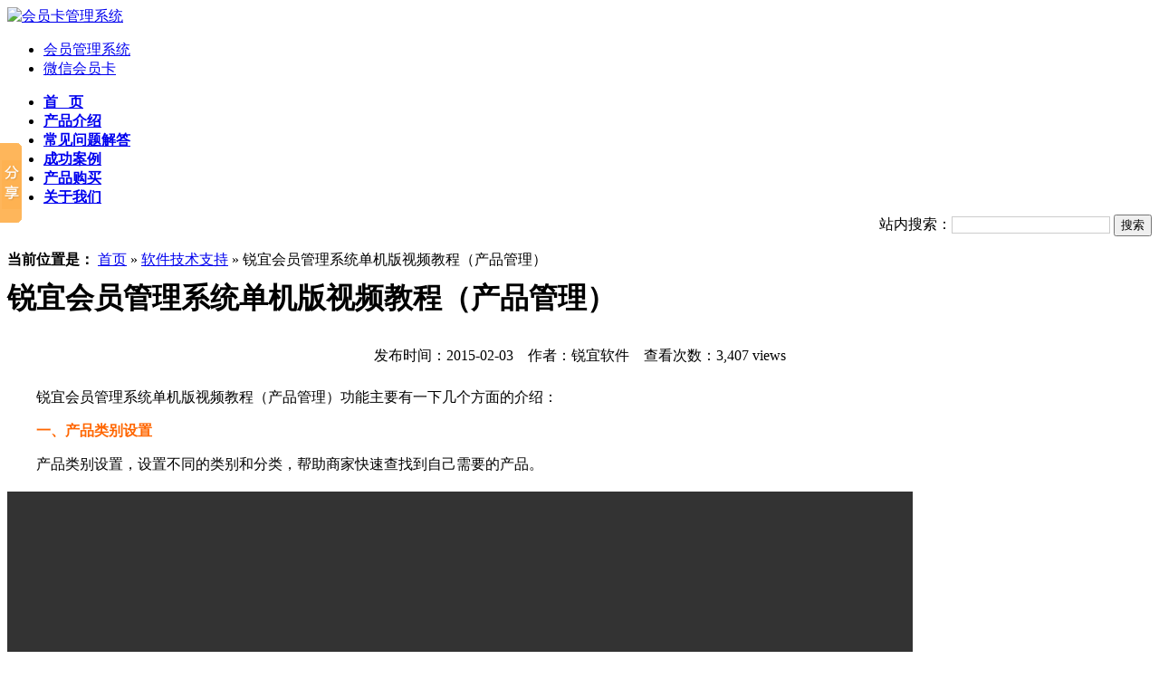

--- FILE ---
content_type: text/html; charset=UTF-8
request_url: http://www.zhongkavip.com/ruanjian/580.html
body_size: 11025
content:
<!DOCTYPE html PUBLIC "-//W3C//DTD XHTML 1.0 Transitional//EN" "http://www.w3.org/TR/xhtml1/DTD/xhtml1-transitional.dtd">
<html xmlns="http://www.w3.org/1999/xhtml"><head>
    <meta http-equiv="Content-Language" content="zh-cn">
<meta http-equiv="Content-Type" content="text/html; charset=UTF-8" />
<title>锐宜会员管理系统单机版视频教程（产品管理）</title>
<meta name="description" content="锐宜会员管理系统单机版视频教程（产品管理）功能主要有一下几个方面的介绍：
一、产品类别设置
产品类别设置，设置不同的类别和分类，帮助商家快速查找到自己需要的产品。
Your browser does not support the vide…" />
<meta name="keywords" content="" />    <script src="http://www.zhongkavip.com/wp-content/themes/2022/js/jquery-1.7.2.min.js" type=text/javascript></script>
<script src="http://www.zhongkavip.com/wp-content/themes/2022/js/zzsc.js" type=text/javascript></script>
<script type="text/javascript" src="http://www.zhongkavip.com/wp-content/themes/2022/js/jquery.hhService.js"></script>
<script type="text/javascript">$(function(){$("#hhService").fix({float:'right',minStatue:false,skin:'green',durationTime:1000})});</script>
<link href="http://www.zhongkavip.com/wp-content/themes/2022/files/hxx_base.css" type="text/css" rel="stylesheet">
<link href="http://www.zhongkavip.com/wp-content/themes/2022/files/public2.css" type="text/css" rel="stylesheet">
<link href="http://www.zhongkavip.com/wp-content/themes/2022/files/pageself.css" type="text/css" rel="stylesheet">
    <style>
        .try_out
        {
            display: none;
        }
    </style>
    <style type="text/css">
        /* 本例子css */
        .picMarquee-left
        {
            width: 750px;
            overflow: hidden;
            position: relative;
            border: 1px solid #ccc;
        }
        .picMarquee-left .hd
        {
            overflow: hidden;
            height: 20px;
            background: #fff;
            padding: 0 10px;
        }
        .picMarquee-left .hd .prev, .picMarquee-left .hd .next
        {
            display: block;
            width: 18px;
            height: 18px;
            float: right;
            margin-right: 5px;
            margin-top: 10px;
            overflow: hidden;
            cursor: pointer;
            background: url(../http://www.zhongkavip.com/wp-content/themes/2022/images/left.png) no-repeat 0 0;
        }
        .picMarquee-left .hd .next
        {
            background-position: 0 -50px;
        }
        .picMarquee-left .hd .prevStop
        {
            background-position: -60px 0;
        }
        .picMarquee-left .hd .nextStop
        {
            background-position: -60px -50px;
        }
        .picMarquee-left .bd
        {
            padding: 1px; overflow:hidden;
        }
        .picMarquee-left .bd ul
        {
            overflow: hidden;
            zoom: 1;
        }
        .picMarquee-left .bd ul li
        {
            margin: 0 1px;
            float: left;
            _display: inline;
            overflow: hidden;
            text-align: center;
        }
        .picMarquee-left .bd ul li .pic
        {
            text-align: center;
        }
        .picMarquee-left .bd ul li .pic img
        {
            width: 220px;
            height: 140px;
            display: block;
            padding: 2px;
            border: 1px solid #ccc;
        }
        .picMarquee-left .bd ul li .pic a:hover img
        {
            border-color: #999;
        }
        .picMarquee-left .bd ul li .titles
        {
            line-height: 24px;
            text-align: center;
            width: 240px;
            height: 40px;
            font-size: 14px;
        }
    </style>
    <script language="javascript" type="text/javascript">
        $(document).ready(function () {
            //$("#scrollable").Scroll({ line: 5, speed: 500, timer: 3000, left: ".prev", right: ".next" });       
        });
    </script>

	<link rel="stylesheet" type="text/css" href="http://www.zhongkavip.com/wp-content/themes/2022/style.css">
    <link rel="shortcut icon" href="http://www.zhongkavip.com/wp-content/themes/2022/images/logo.ico">

    <meta name='robots' content='max-image-preview:large' />
<link rel='dns-prefetch' href='//www.zhongkavip.com' />
<link rel="alternate" type="application/rss+xml" title="【锐宜会员管理系统】免费会员卡管理系统软件 &raquo; 锐宜会员管理系统单机版视频教程（产品管理） 评论 Feed" href="http://www.zhongkavip.com/ruanjian/580.html/feed" />
<link rel="alternate" title="oEmbed (JSON)" type="application/json+oembed" href="http://www.zhongkavip.com/wp-json/oembed/1.0/embed?url=http%3A%2F%2Fwww.zhongkavip.com%2Fruanjian%2F580.html" />
<link rel="alternate" title="oEmbed (XML)" type="text/xml+oembed" href="http://www.zhongkavip.com/wp-json/oembed/1.0/embed?url=http%3A%2F%2Fwww.zhongkavip.com%2Fruanjian%2F580.html&#038;format=xml" />
<style id='wp-img-auto-sizes-contain-inline-css' type='text/css'>
img:is([sizes=auto i],[sizes^="auto," i]){contain-intrinsic-size:3000px 1500px}
/*# sourceURL=wp-img-auto-sizes-contain-inline-css */
</style>
<style id='wp-emoji-styles-inline-css' type='text/css'>

	img.wp-smiley, img.emoji {
		display: inline !important;
		border: none !important;
		box-shadow: none !important;
		height: 1em !important;
		width: 1em !important;
		margin: 0 0.07em !important;
		vertical-align: -0.1em !important;
		background: none !important;
		padding: 0 !important;
	}
/*# sourceURL=wp-emoji-styles-inline-css */
</style>
<style id='wp-block-library-inline-css' type='text/css'>
:root{--wp-block-synced-color:#7a00df;--wp-block-synced-color--rgb:122,0,223;--wp-bound-block-color:var(--wp-block-synced-color);--wp-editor-canvas-background:#ddd;--wp-admin-theme-color:#007cba;--wp-admin-theme-color--rgb:0,124,186;--wp-admin-theme-color-darker-10:#006ba1;--wp-admin-theme-color-darker-10--rgb:0,107,160.5;--wp-admin-theme-color-darker-20:#005a87;--wp-admin-theme-color-darker-20--rgb:0,90,135;--wp-admin-border-width-focus:2px}@media (min-resolution:192dpi){:root{--wp-admin-border-width-focus:1.5px}}.wp-element-button{cursor:pointer}:root .has-very-light-gray-background-color{background-color:#eee}:root .has-very-dark-gray-background-color{background-color:#313131}:root .has-very-light-gray-color{color:#eee}:root .has-very-dark-gray-color{color:#313131}:root .has-vivid-green-cyan-to-vivid-cyan-blue-gradient-background{background:linear-gradient(135deg,#00d084,#0693e3)}:root .has-purple-crush-gradient-background{background:linear-gradient(135deg,#34e2e4,#4721fb 50%,#ab1dfe)}:root .has-hazy-dawn-gradient-background{background:linear-gradient(135deg,#faaca8,#dad0ec)}:root .has-subdued-olive-gradient-background{background:linear-gradient(135deg,#fafae1,#67a671)}:root .has-atomic-cream-gradient-background{background:linear-gradient(135deg,#fdd79a,#004a59)}:root .has-nightshade-gradient-background{background:linear-gradient(135deg,#330968,#31cdcf)}:root .has-midnight-gradient-background{background:linear-gradient(135deg,#020381,#2874fc)}:root{--wp--preset--font-size--normal:16px;--wp--preset--font-size--huge:42px}.has-regular-font-size{font-size:1em}.has-larger-font-size{font-size:2.625em}.has-normal-font-size{font-size:var(--wp--preset--font-size--normal)}.has-huge-font-size{font-size:var(--wp--preset--font-size--huge)}.has-text-align-center{text-align:center}.has-text-align-left{text-align:left}.has-text-align-right{text-align:right}.has-fit-text{white-space:nowrap!important}#end-resizable-editor-section{display:none}.aligncenter{clear:both}.items-justified-left{justify-content:flex-start}.items-justified-center{justify-content:center}.items-justified-right{justify-content:flex-end}.items-justified-space-between{justify-content:space-between}.screen-reader-text{border:0;clip-path:inset(50%);height:1px;margin:-1px;overflow:hidden;padding:0;position:absolute;width:1px;word-wrap:normal!important}.screen-reader-text:focus{background-color:#ddd;clip-path:none;color:#444;display:block;font-size:1em;height:auto;left:5px;line-height:normal;padding:15px 23px 14px;text-decoration:none;top:5px;width:auto;z-index:100000}html :where(.has-border-color){border-style:solid}html :where([style*=border-top-color]){border-top-style:solid}html :where([style*=border-right-color]){border-right-style:solid}html :where([style*=border-bottom-color]){border-bottom-style:solid}html :where([style*=border-left-color]){border-left-style:solid}html :where([style*=border-width]){border-style:solid}html :where([style*=border-top-width]){border-top-style:solid}html :where([style*=border-right-width]){border-right-style:solid}html :where([style*=border-bottom-width]){border-bottom-style:solid}html :where([style*=border-left-width]){border-left-style:solid}html :where(img[class*=wp-image-]){height:auto;max-width:100%}:where(figure){margin:0 0 1em}html :where(.is-position-sticky){--wp-admin--admin-bar--position-offset:var(--wp-admin--admin-bar--height,0px)}@media screen and (max-width:600px){html :where(.is-position-sticky){--wp-admin--admin-bar--position-offset:0px}}

/*# sourceURL=wp-block-library-inline-css */
</style><style id='global-styles-inline-css' type='text/css'>
:root{--wp--preset--aspect-ratio--square: 1;--wp--preset--aspect-ratio--4-3: 4/3;--wp--preset--aspect-ratio--3-4: 3/4;--wp--preset--aspect-ratio--3-2: 3/2;--wp--preset--aspect-ratio--2-3: 2/3;--wp--preset--aspect-ratio--16-9: 16/9;--wp--preset--aspect-ratio--9-16: 9/16;--wp--preset--color--black: #000000;--wp--preset--color--cyan-bluish-gray: #abb8c3;--wp--preset--color--white: #ffffff;--wp--preset--color--pale-pink: #f78da7;--wp--preset--color--vivid-red: #cf2e2e;--wp--preset--color--luminous-vivid-orange: #ff6900;--wp--preset--color--luminous-vivid-amber: #fcb900;--wp--preset--color--light-green-cyan: #7bdcb5;--wp--preset--color--vivid-green-cyan: #00d084;--wp--preset--color--pale-cyan-blue: #8ed1fc;--wp--preset--color--vivid-cyan-blue: #0693e3;--wp--preset--color--vivid-purple: #9b51e0;--wp--preset--gradient--vivid-cyan-blue-to-vivid-purple: linear-gradient(135deg,rgb(6,147,227) 0%,rgb(155,81,224) 100%);--wp--preset--gradient--light-green-cyan-to-vivid-green-cyan: linear-gradient(135deg,rgb(122,220,180) 0%,rgb(0,208,130) 100%);--wp--preset--gradient--luminous-vivid-amber-to-luminous-vivid-orange: linear-gradient(135deg,rgb(252,185,0) 0%,rgb(255,105,0) 100%);--wp--preset--gradient--luminous-vivid-orange-to-vivid-red: linear-gradient(135deg,rgb(255,105,0) 0%,rgb(207,46,46) 100%);--wp--preset--gradient--very-light-gray-to-cyan-bluish-gray: linear-gradient(135deg,rgb(238,238,238) 0%,rgb(169,184,195) 100%);--wp--preset--gradient--cool-to-warm-spectrum: linear-gradient(135deg,rgb(74,234,220) 0%,rgb(151,120,209) 20%,rgb(207,42,186) 40%,rgb(238,44,130) 60%,rgb(251,105,98) 80%,rgb(254,248,76) 100%);--wp--preset--gradient--blush-light-purple: linear-gradient(135deg,rgb(255,206,236) 0%,rgb(152,150,240) 100%);--wp--preset--gradient--blush-bordeaux: linear-gradient(135deg,rgb(254,205,165) 0%,rgb(254,45,45) 50%,rgb(107,0,62) 100%);--wp--preset--gradient--luminous-dusk: linear-gradient(135deg,rgb(255,203,112) 0%,rgb(199,81,192) 50%,rgb(65,88,208) 100%);--wp--preset--gradient--pale-ocean: linear-gradient(135deg,rgb(255,245,203) 0%,rgb(182,227,212) 50%,rgb(51,167,181) 100%);--wp--preset--gradient--electric-grass: linear-gradient(135deg,rgb(202,248,128) 0%,rgb(113,206,126) 100%);--wp--preset--gradient--midnight: linear-gradient(135deg,rgb(2,3,129) 0%,rgb(40,116,252) 100%);--wp--preset--font-size--small: 13px;--wp--preset--font-size--medium: 20px;--wp--preset--font-size--large: 36px;--wp--preset--font-size--x-large: 42px;--wp--preset--spacing--20: 0.44rem;--wp--preset--spacing--30: 0.67rem;--wp--preset--spacing--40: 1rem;--wp--preset--spacing--50: 1.5rem;--wp--preset--spacing--60: 2.25rem;--wp--preset--spacing--70: 3.38rem;--wp--preset--spacing--80: 5.06rem;--wp--preset--shadow--natural: 6px 6px 9px rgba(0, 0, 0, 0.2);--wp--preset--shadow--deep: 12px 12px 50px rgba(0, 0, 0, 0.4);--wp--preset--shadow--sharp: 6px 6px 0px rgba(0, 0, 0, 0.2);--wp--preset--shadow--outlined: 6px 6px 0px -3px rgb(255, 255, 255), 6px 6px rgb(0, 0, 0);--wp--preset--shadow--crisp: 6px 6px 0px rgb(0, 0, 0);}:where(.is-layout-flex){gap: 0.5em;}:where(.is-layout-grid){gap: 0.5em;}body .is-layout-flex{display: flex;}.is-layout-flex{flex-wrap: wrap;align-items: center;}.is-layout-flex > :is(*, div){margin: 0;}body .is-layout-grid{display: grid;}.is-layout-grid > :is(*, div){margin: 0;}:where(.wp-block-columns.is-layout-flex){gap: 2em;}:where(.wp-block-columns.is-layout-grid){gap: 2em;}:where(.wp-block-post-template.is-layout-flex){gap: 1.25em;}:where(.wp-block-post-template.is-layout-grid){gap: 1.25em;}.has-black-color{color: var(--wp--preset--color--black) !important;}.has-cyan-bluish-gray-color{color: var(--wp--preset--color--cyan-bluish-gray) !important;}.has-white-color{color: var(--wp--preset--color--white) !important;}.has-pale-pink-color{color: var(--wp--preset--color--pale-pink) !important;}.has-vivid-red-color{color: var(--wp--preset--color--vivid-red) !important;}.has-luminous-vivid-orange-color{color: var(--wp--preset--color--luminous-vivid-orange) !important;}.has-luminous-vivid-amber-color{color: var(--wp--preset--color--luminous-vivid-amber) !important;}.has-light-green-cyan-color{color: var(--wp--preset--color--light-green-cyan) !important;}.has-vivid-green-cyan-color{color: var(--wp--preset--color--vivid-green-cyan) !important;}.has-pale-cyan-blue-color{color: var(--wp--preset--color--pale-cyan-blue) !important;}.has-vivid-cyan-blue-color{color: var(--wp--preset--color--vivid-cyan-blue) !important;}.has-vivid-purple-color{color: var(--wp--preset--color--vivid-purple) !important;}.has-black-background-color{background-color: var(--wp--preset--color--black) !important;}.has-cyan-bluish-gray-background-color{background-color: var(--wp--preset--color--cyan-bluish-gray) !important;}.has-white-background-color{background-color: var(--wp--preset--color--white) !important;}.has-pale-pink-background-color{background-color: var(--wp--preset--color--pale-pink) !important;}.has-vivid-red-background-color{background-color: var(--wp--preset--color--vivid-red) !important;}.has-luminous-vivid-orange-background-color{background-color: var(--wp--preset--color--luminous-vivid-orange) !important;}.has-luminous-vivid-amber-background-color{background-color: var(--wp--preset--color--luminous-vivid-amber) !important;}.has-light-green-cyan-background-color{background-color: var(--wp--preset--color--light-green-cyan) !important;}.has-vivid-green-cyan-background-color{background-color: var(--wp--preset--color--vivid-green-cyan) !important;}.has-pale-cyan-blue-background-color{background-color: var(--wp--preset--color--pale-cyan-blue) !important;}.has-vivid-cyan-blue-background-color{background-color: var(--wp--preset--color--vivid-cyan-blue) !important;}.has-vivid-purple-background-color{background-color: var(--wp--preset--color--vivid-purple) !important;}.has-black-border-color{border-color: var(--wp--preset--color--black) !important;}.has-cyan-bluish-gray-border-color{border-color: var(--wp--preset--color--cyan-bluish-gray) !important;}.has-white-border-color{border-color: var(--wp--preset--color--white) !important;}.has-pale-pink-border-color{border-color: var(--wp--preset--color--pale-pink) !important;}.has-vivid-red-border-color{border-color: var(--wp--preset--color--vivid-red) !important;}.has-luminous-vivid-orange-border-color{border-color: var(--wp--preset--color--luminous-vivid-orange) !important;}.has-luminous-vivid-amber-border-color{border-color: var(--wp--preset--color--luminous-vivid-amber) !important;}.has-light-green-cyan-border-color{border-color: var(--wp--preset--color--light-green-cyan) !important;}.has-vivid-green-cyan-border-color{border-color: var(--wp--preset--color--vivid-green-cyan) !important;}.has-pale-cyan-blue-border-color{border-color: var(--wp--preset--color--pale-cyan-blue) !important;}.has-vivid-cyan-blue-border-color{border-color: var(--wp--preset--color--vivid-cyan-blue) !important;}.has-vivid-purple-border-color{border-color: var(--wp--preset--color--vivid-purple) !important;}.has-vivid-cyan-blue-to-vivid-purple-gradient-background{background: var(--wp--preset--gradient--vivid-cyan-blue-to-vivid-purple) !important;}.has-light-green-cyan-to-vivid-green-cyan-gradient-background{background: var(--wp--preset--gradient--light-green-cyan-to-vivid-green-cyan) !important;}.has-luminous-vivid-amber-to-luminous-vivid-orange-gradient-background{background: var(--wp--preset--gradient--luminous-vivid-amber-to-luminous-vivid-orange) !important;}.has-luminous-vivid-orange-to-vivid-red-gradient-background{background: var(--wp--preset--gradient--luminous-vivid-orange-to-vivid-red) !important;}.has-very-light-gray-to-cyan-bluish-gray-gradient-background{background: var(--wp--preset--gradient--very-light-gray-to-cyan-bluish-gray) !important;}.has-cool-to-warm-spectrum-gradient-background{background: var(--wp--preset--gradient--cool-to-warm-spectrum) !important;}.has-blush-light-purple-gradient-background{background: var(--wp--preset--gradient--blush-light-purple) !important;}.has-blush-bordeaux-gradient-background{background: var(--wp--preset--gradient--blush-bordeaux) !important;}.has-luminous-dusk-gradient-background{background: var(--wp--preset--gradient--luminous-dusk) !important;}.has-pale-ocean-gradient-background{background: var(--wp--preset--gradient--pale-ocean) !important;}.has-electric-grass-gradient-background{background: var(--wp--preset--gradient--electric-grass) !important;}.has-midnight-gradient-background{background: var(--wp--preset--gradient--midnight) !important;}.has-small-font-size{font-size: var(--wp--preset--font-size--small) !important;}.has-medium-font-size{font-size: var(--wp--preset--font-size--medium) !important;}.has-large-font-size{font-size: var(--wp--preset--font-size--large) !important;}.has-x-large-font-size{font-size: var(--wp--preset--font-size--x-large) !important;}
/*# sourceURL=global-styles-inline-css */
</style>

<style id='classic-theme-styles-inline-css' type='text/css'>
/*! This file is auto-generated */
.wp-block-button__link{color:#fff;background-color:#32373c;border-radius:9999px;box-shadow:none;text-decoration:none;padding:calc(.667em + 2px) calc(1.333em + 2px);font-size:1.125em}.wp-block-file__button{background:#32373c;color:#fff;text-decoration:none}
/*# sourceURL=/wp-includes/css/classic-themes.min.css */
</style>
<link rel='stylesheet' id='wp-pagenavi-css' href='http://www.zhongkavip.com/wp-content/plugins/wp-pagenavi/pagenavi-css.css?ver=2.70' type='text/css' media='all' />
<link rel="https://api.w.org/" href="http://www.zhongkavip.com/wp-json/" /><link rel="alternate" title="JSON" type="application/json" href="http://www.zhongkavip.com/wp-json/wp/v2/posts/580" /><link rel="EditURI" type="application/rsd+xml" title="RSD" href="http://www.zhongkavip.com/xmlrpc.php?rsd" />

<link rel="canonical" href="http://www.zhongkavip.com/ruanjian/580.html" />
<link rel='shortlink' href='http://www.zhongkavip.com/?p=580' />
</head>
<body><iframe style="display: none;" frameborder="0"></iframe><iframe style="display: none;"></iframe>
<!-- 头部 -->
<div id="header">																																						
	<div class="header_content">
		<div id="logo">
			<a href="http://www.zhongkavip.com">
				<img src="http://www.zhongkavip.com/wp-content/themes/2022/images/logo.png" alt="会员卡管理系统" width="310" height="60" title="会员管理系统">
			</a>
</div>
		<div class="top_conten">
			<ul class="collect">
				<li><a href="http://www.weixincd.cn/" target="_blank" title="会员卡管理系统">会员管理系统</a></li>
				<li><a href="http://www.weixincd.com/" target="_blank" title="微信电子会员卡">微信会员卡</a></li>
			</ul>
			<div class="phone"><!--联系电话--></div>
		</div>
	</div>
	<!-- 导航栏 -->
	<ul id="navi">
		<div class="db_content">
            <li><a href="http://www.zhongkavip.com"><b>首&nbsp;&nbsp;&nbsp;页</b></a></li>
            <li><a href="http://www.zhongkavip.com/chanpin"><b>产品介绍</b></a></li>
            <li><a href="http://www.zhongkavip.com/jieda"><b>常见问题解答</b></a></li>
            <li><a href="http://www.zhongkavip.com/kehu"><b>成功案例</b></a></li>
            <li><a rel="nofollow" href="http://www.zhongkavip.com/goumai"><b>产品购买</b></a></li>
            <li><a rel="nofollow" href="http://www.zhongkavip.com/gongsi"><b>关于我们</b></a></li>
            <div align="right">
<form action="http://www.zhongkavip.com/" method="GET">
站内搜索：<input name="s" size="20" style="border: 1px solid rgb(204, 204, 204); margin-top: 10px; color: rgb(102, 102, 102);" value="" onClick="this.value=''" type="text" > 
<input type="submit" id="searchsubmit" value="搜索" />
</form>

</div>
		</div>
	</ul>
</div>

   <div id="box">   	<!-- 正文内容 -->
	<div class="content">
<div class="location"><strong>当前位置是：</strong>
<a href="http://www.zhongkavip.com">首页</a> &raquo;
<a href="http://www.zhongkavip.com/ruanjian/580.html">
<a href="http://www.zhongkavip.com/./ruanjian">软件技术支持</a> &raquo; 锐宜会员管理系统单机版视频教程（产品管理）</a>
</div>
		<div class="content_left">
		<!-- 新闻内容 -->
        
        
			<div class="news_content">
			<h1 style=" margin-top:10px;">  锐宜会员管理系统单机版视频教程（产品管理）</h1>
			<div style=" text-align:center; line-height:40px;">发布时间：2015-02-03&nbsp;&nbsp;&nbsp;&nbsp;作者：锐宜软件&nbsp;&nbsp;&nbsp;&nbsp;查看次数：<span id="SpanHits">3,407 views</span></div>
                <p>
<p style="text-indent:2em;">锐宜会员管理系统单机版视频教程（产品管理）功能主要有一下几个方面的介绍：</p>
<p style="text-indent:2em;"><span style="color: #ff6600;"><strong>一、产品类别设置</strong></span></p>
<p style="text-indent:2em;">产品类别设置，设置不同的类别和分类，帮助商家快速查找到自己需要的产品。</p>
<h3><video style="max-width: 1000px;" controls="controls" width="100%" height="auto"><source src="http://cloud.video.taobao.com/play/u/1065894197/p/1/e/6/t/1/23896924.mp4" type="video/mp4" />Your browser does not support the video tag.</video></h3>
<p style="text-indent:2em;"><span style="color: #ff6600;"><strong>二、添加新产品</strong></span></p>
<p style="text-indent:2em;">锐宜会员管理系统添加新产品，可以添加普通商品、服务类产品（计次产品），计时产品，产品编号可以自动创建编号，也可以手动输入商品编号。</p>
<h3><video style="max-width: 1000px;" controls="controls" width="100%" height="auto"><source src="http://cloud.video.taobao.com/play/u/1065894197/p/1/e/6/t/1/23896869.mp4" type="video/mp4" />Your browser does not support the video tag.</video></h3>
<p style="text-indent:2em;"><span style="color: #ff6600;"><strong>三、添加计次产品</strong></span></p>
<p style="text-indent:2em;">添加计次产品，会员充次后，消费时候可以扣次/计次消费。</p>
<h3><video style="max-width: 1000px;" controls="controls" width="100%" height="auto"><source src="http://cloud.video.taobao.com/play/u/1065894197/p/1/e/6/t/1/23896901.mp4" type="video/mp4" />Your browser does not support the video tag.</video></h3>
<p style="text-indent:2em;"><span style="color: #ff6600;"><strong>四、添加计时产品</strong></span></p>
<p style="text-indent:2em;">计时产品是锐宜会员管理系统独有的功能，添加计时产品，会员可以安装时间来收费。</p>
<h3><video style="max-width: 1000px;" controls="controls" width="100%" height="auto"><source src="http://cloud.video.taobao.com/play/u/1065894197/p/1/e/6/t/1/23897008.mp4" type="video/mp4" />Your browser does not support the video tag.</video></h3>
<p style="text-indent:2em;"><span style="color: #ff6600;"><strong>五、自定义字段</strong></span></p>
<p style="text-indent:2em;">自定义字段，可以设置适合商家自己的产品属性，打造自己产品风格</p>
<h3><video style="max-width: 1000px;" controls="controls" width="100%" height="auto"><source src="http://cloud.video.taobao.com/play/u/1065894197/p/1/e/6/t/1/23896879.mp4" type="video/mp4" />Your browser does not support the video tag.</video></h3>
<p style="text-indent:2em;">&nbsp;</p>
<p style="text-indent:2em;"><span style="color: #ff0000;"><strong>你还可以查看单机版其他相关视频：</strong></span></p>
<p style="text-indent:2em;"><a href="http://www.zhongkavip.com/ruanjian/572.html">锐宜会员管理系统单机版视频教程（会员管理一）</a></p>
<p style="text-indent:2em;"><a href="http://www.zhongkavip.com/ruanjian/578.html"> 锐宜会员管理系统单机版视频教程（会员管理二）</a></p>
<p style="text-indent:2em;"><a href="http://www.zhongkavip.com/ruanjian/583.html">锐宜会员管理系统单机版视频教程（消费积分）</a></p>
<p style="text-indent:2em;"><a href="http://www.zhongkavip.com/ruanjian/588.html">锐宜会员管理系统单机版视频教程（系统设置）</a></p>
</p>
			</div>
            
 

			<!-- pgup -->
			<div class="act_other"><br>
			上一篇： <a href="http://www.zhongkavip.com/ruanjian/578.html" rel="prev">锐宜会员管理系统单机版视频教程（会员管理二）</a><br>
            下一篇： <a href="http://www.zhongkavip.com/ruanjian/583.html" rel="next">锐宜会员管理系统单机版视频教程（消费积分）</a>			</div>

            <!--百度推荐-->
<h3>观看本文的人，还查看了以下文章：</h3>
<ul class="related_img">
	<li class="related_box"  >
		<div class="r_pic">
		<a href="http://www.zhongkavip.com/ruanjian/588.html" title="锐宜会员管理系统单机版视频教程（系统设置）" target="_blank">
		<img src="<br />
<b>Warning</b>:  Undefined array key 0 in <b>/www/wwwroot/zhongkavip.com/wp-content/themes/2022/functions.php</b> on line <b>260</b><br />
http://www.zhongkavip.com/wp-content/themes/2022/images/default_thumb.jpg" alt="锐宜会员管理系统单机版视频教程（系统设置）" class="thumbnail" />
		</a>
		</div>
		<div class="r_title"><a href="http://www.zhongkavip.com/ruanjian/588.html" title="锐宜会员管理系统单机版视频教程（系统设置）" target="_blank" rel="bookmark">锐宜会员管理系统单机版视频教程（系统设置）</a></div>
	</li>
		<li class="related_box"  >
		<div class="r_pic">
		<a href="http://www.zhongkavip.com/ruanjian/586.html" title="为什么不同品牌的会员卡管理系统价格差别这么大？" target="_blank">
		<img src="http://www.zhongkavip.com/wp-content/uploads/2015/02/sk7.png" alt="为什么不同品牌的会员卡管理系统价格差别这么大？" class="thumbnail" />
		</a>
		</div>
		<div class="r_title"><a href="http://www.zhongkavip.com/ruanjian/586.html" title="为什么不同品牌的会员卡管理系统价格差别这么大？" target="_blank" rel="bookmark">为什么不同品牌的会员卡管理系统价格差别这么大？</a></div>
	</li>
		<li class="related_box"  >
		<div class="r_pic">
		<a href="http://www.zhongkavip.com/ruanjian/583.html" title="锐宜会员管理系统单机版视频教程（消费积分）" target="_blank">
		<img src="<br />
<b>Warning</b>:  Undefined array key 0 in <b>/www/wwwroot/zhongkavip.com/wp-content/themes/2022/functions.php</b> on line <b>260</b><br />
http://www.zhongkavip.com/wp-content/themes/2022/images/default_thumb.jpg" alt="锐宜会员管理系统单机版视频教程（消费积分）" class="thumbnail" />
		</a>
		</div>
		<div class="r_title"><a href="http://www.zhongkavip.com/ruanjian/583.html" title="锐宜会员管理系统单机版视频教程（消费积分）" target="_blank" rel="bookmark">锐宜会员管理系统单机版视频教程（消费积分）</a></div>
	</li>
		<li class="related_box"  >
		<div class="r_pic">
		<a href="http://www.zhongkavip.com/ruanjian/578.html" title="锐宜会员管理系统单机版视频教程（会员管理二）" target="_blank">
		<img src="<br />
<b>Warning</b>:  Undefined array key 0 in <b>/www/wwwroot/zhongkavip.com/wp-content/themes/2022/functions.php</b> on line <b>260</b><br />
http://www.zhongkavip.com/wp-content/themes/2022/images/default_thumb.jpg" alt="锐宜会员管理系统单机版视频教程（会员管理二）" class="thumbnail" />
		</a>
		</div>
		<div class="r_title"><a href="http://www.zhongkavip.com/ruanjian/578.html" title="锐宜会员管理系统单机版视频教程（会员管理二）" target="_blank" rel="bookmark">锐宜会员管理系统单机版视频教程（会员管理二）</a></div>
	</li>
		<li class="related_box"  >
		<div class="r_pic">
		<a href="http://www.zhongkavip.com/ruanjian/572.html" title="锐宜会员管理系统单机版视频教程（会员管理一）" target="_blank">
		<img src="<br />
<b>Warning</b>:  Undefined array key 0 in <b>/www/wwwroot/zhongkavip.com/wp-content/themes/2022/functions.php</b> on line <b>260</b><br />
http://www.zhongkavip.com/wp-content/themes/2022/images/default_thumb.jpg" alt="锐宜会员管理系统单机版视频教程（会员管理一）" class="thumbnail" />
		</a>
		</div>
		<div class="r_title"><a href="http://www.zhongkavip.com/ruanjian/572.html" title="锐宜会员管理系统单机版视频教程（会员管理一）" target="_blank" rel="bookmark">锐宜会员管理系统单机版视频教程（会员管理一）</a></div>
	</li>
	</ul>

		   </div>
		</div>
       <!-- menu -->
            <div class="module" style="float:left; text-align:left;">
                <div class="title"><strong>公司产品</strong></div>
                <div class="mod1_content" style="padding:0px; background:red; width: 188px;">
		            <div class="box_menu">
                        <ul class="menu_box">
			    <li class="level1"><a href="http://www.zhongkavip.com/xiazai/11.html" style="font-size:12px;">锐宜会员系统单机版</a></li>
			    <li class="level1"><a href="http://www.zhongkavip.com/chanpin/1090.html" style="font-size:12px;">锐宜会员系统普及版</a></li>
                <li class="level1"><a href="http://www.zhongkavip.com/chanpin/57.html" style="font-size:12px;">锐宜会员系统企业版</a></li>
			    <li class="level1"><a target="_blank" href="http://www.youruiyi.com/jishu/3627.html" style="font-size:12px;">锐宜会员系统企业版V8</a></li>
                        </ul>
                    </div>
                    <div style="clear:both;width:100%; font-size:1px; height:1px;"></div>
                </div>

		<!-- 广告区 -->
        <div style="width:190px; float:left;">
			<div class="module" style="float:right; text-align:left;">
				<div class="title"><strong>热点关注</strong></div>
				<div class="mod1_content">
					<ul class="art_list">
			    <li class="level1"><a href="http://www.zhongkavip.com/xiazai/3025.html" style="font-size:12px;">服装鞋帽行业营销方案</a></li>
                <li class="level1"><a href="http://www.zhongkavip.com/jieda/3053.html" style="font-size:12px;">服装鞋帽店面设置尺码颜色</a></li>
			    <li class="level1"><a href="http://www.zhongkavip.com/jieda/3062.html" style="font-size:12px;">商家如何使用分销功能？</a></li>
			    <li class="level1"><a href="http://www.zhongkavip.com/jieda/2996.html" style="font-size:12px;">微信小程序怎么做？</a></li>
			    <li class="level1"><a href="http://www.zhongkavip.com/jieda/2975.html" style="font-size:12px;">微信小程序怎么玩？</a></li>
                <li class="level1"><a href="http://www.zhongkavip.com/jieda/3241.html" style="font-size:12px;">微信小程序怎么充值？</a></li>
                <li class="level1"><a href="http://www.zhongkavip.com/jieda/3315.html" style="font-size:12px;">怎么查微信小程序充值的钱？</a></li>
                <li class="level1"><a href="http://www.zhongkavip.com/jieda/3439.html" style="font-size:12px;">怎么看自己账户的个人信息？</a></li>
			    <li class="level1"><a href="http://www.zhongkavip.com/jieda/2899.html" style="font-size:12px;">利用大数据做好精准营销？</a></li>
                <li class="level1"><a href="http://www.zhongkavip.com/ruanjian/153.html" style="font-size:12px;">什么是微信会员卡</a></li>
			    <li class="level1"><a href="http://www.zhongkavip.com/jieda/2311.html" style="font-size:12px;">如何提高顾客满意度和忠诚度？</a></li>
                <li class="level1"><a href="http://www.zhongkavip.com/jieda/2592.html" style="font-size:12px;">会员制营销有什么作用？</a></li>
			    <li class="level1"><a href="http://www.zhongkavip.com/jieda/3126.html" style="font-size:12px;">弄个会员卡系统需要什么设备？</a></li>
                <li class="level1"><a href="http://www.zhongkavip.com/jieda/2015.html" style="font-size:12px;">会员管理系统包括哪些功能?</a></li>    
					</ul>
				</div>
			</div>

        <div style="width:100%; height:1px; clear:both;"></div>
	</div>
</div>

<script type="text/javascript">
    $("#new_list > li").hover(function () { $(this).css("backgroundColor", "#FFFEce"); }, function () { $(this).css("backgroundColor", "#fff"); });
</script></div>
        <div style="width:100%; height:1px; clear:both;"></div>
<!-- footer -->
<div id="footer">
<div class="copyright">
版权所有: 深圳市优锐宜网络科技有限公司 All rights reserved. <br />
专注于<a href="http://www.zhongkavip.com">会员管理系统</a>、微信会员卡管理系统的研发,多年行业经验,商家首选!咨询电话:19917960596 <br />
<a target="_blank" href="https://beian.miit.gov.cn/" rel="nofollow">粤ICP备15064923号-5</a> <a target="_blank" href="http://www.zhongkavip.com/sitemap.html">百度地图</a>&nbsp;<a rel="nofollow" target="_blank"href="https://szcert.ebs.org.cn/b0d7f8b9-a3ef-4746-9420-a5ef6f971d59"><img src="http://www.zhongkavip.com/sc.png"  width="32" height="18" alt="微会员系统" title="深圳市市场监督管理局企业主体身份公示"></a>
<br />
<p></p>
        <script type="speculationrules">
{"prefetch":[{"source":"document","where":{"and":[{"href_matches":"/*"},{"not":{"href_matches":["/wp-*.php","/wp-admin/*","/wp-content/uploads/*","/wp-content/*","/wp-content/plugins/*","/wp-content/themes/2022/*","/*\\?(.+)"]}},{"not":{"selector_matches":"a[rel~=\"nofollow\"]"}},{"not":{"selector_matches":".no-prefetch, .no-prefetch a"}}]},"eagerness":"conservative"}]}
</script>
<script id="wp-emoji-settings" type="application/json">
{"baseUrl":"https://s.w.org/images/core/emoji/17.0.2/72x72/","ext":".png","svgUrl":"https://s.w.org/images/core/emoji/17.0.2/svg/","svgExt":".svg","source":{"concatemoji":"http://www.zhongkavip.com/wp-includes/js/wp-emoji-release.min.js?ver=6.9"}}
</script>
<script type="module">
/* <![CDATA[ */
/*! This file is auto-generated */
const a=JSON.parse(document.getElementById("wp-emoji-settings").textContent),o=(window._wpemojiSettings=a,"wpEmojiSettingsSupports"),s=["flag","emoji"];function i(e){try{var t={supportTests:e,timestamp:(new Date).valueOf()};sessionStorage.setItem(o,JSON.stringify(t))}catch(e){}}function c(e,t,n){e.clearRect(0,0,e.canvas.width,e.canvas.height),e.fillText(t,0,0);t=new Uint32Array(e.getImageData(0,0,e.canvas.width,e.canvas.height).data);e.clearRect(0,0,e.canvas.width,e.canvas.height),e.fillText(n,0,0);const a=new Uint32Array(e.getImageData(0,0,e.canvas.width,e.canvas.height).data);return t.every((e,t)=>e===a[t])}function p(e,t){e.clearRect(0,0,e.canvas.width,e.canvas.height),e.fillText(t,0,0);var n=e.getImageData(16,16,1,1);for(let e=0;e<n.data.length;e++)if(0!==n.data[e])return!1;return!0}function u(e,t,n,a){switch(t){case"flag":return n(e,"\ud83c\udff3\ufe0f\u200d\u26a7\ufe0f","\ud83c\udff3\ufe0f\u200b\u26a7\ufe0f")?!1:!n(e,"\ud83c\udde8\ud83c\uddf6","\ud83c\udde8\u200b\ud83c\uddf6")&&!n(e,"\ud83c\udff4\udb40\udc67\udb40\udc62\udb40\udc65\udb40\udc6e\udb40\udc67\udb40\udc7f","\ud83c\udff4\u200b\udb40\udc67\u200b\udb40\udc62\u200b\udb40\udc65\u200b\udb40\udc6e\u200b\udb40\udc67\u200b\udb40\udc7f");case"emoji":return!a(e,"\ud83e\u1fac8")}return!1}function f(e,t,n,a){let r;const o=(r="undefined"!=typeof WorkerGlobalScope&&self instanceof WorkerGlobalScope?new OffscreenCanvas(300,150):document.createElement("canvas")).getContext("2d",{willReadFrequently:!0}),s=(o.textBaseline="top",o.font="600 32px Arial",{});return e.forEach(e=>{s[e]=t(o,e,n,a)}),s}function r(e){var t=document.createElement("script");t.src=e,t.defer=!0,document.head.appendChild(t)}a.supports={everything:!0,everythingExceptFlag:!0},new Promise(t=>{let n=function(){try{var e=JSON.parse(sessionStorage.getItem(o));if("object"==typeof e&&"number"==typeof e.timestamp&&(new Date).valueOf()<e.timestamp+604800&&"object"==typeof e.supportTests)return e.supportTests}catch(e){}return null}();if(!n){if("undefined"!=typeof Worker&&"undefined"!=typeof OffscreenCanvas&&"undefined"!=typeof URL&&URL.createObjectURL&&"undefined"!=typeof Blob)try{var e="postMessage("+f.toString()+"("+[JSON.stringify(s),u.toString(),c.toString(),p.toString()].join(",")+"));",a=new Blob([e],{type:"text/javascript"});const r=new Worker(URL.createObjectURL(a),{name:"wpTestEmojiSupports"});return void(r.onmessage=e=>{i(n=e.data),r.terminate(),t(n)})}catch(e){}i(n=f(s,u,c,p))}t(n)}).then(e=>{for(const n in e)a.supports[n]=e[n],a.supports.everything=a.supports.everything&&a.supports[n],"flag"!==n&&(a.supports.everythingExceptFlag=a.supports.everythingExceptFlag&&a.supports[n]);var t;a.supports.everythingExceptFlag=a.supports.everythingExceptFlag&&!a.supports.flag,a.supports.everything||((t=a.source||{}).concatemoji?r(t.concatemoji):t.wpemoji&&t.twemoji&&(r(t.twemoji),r(t.wpemoji)))});
//# sourceURL=http://www.zhongkavip.com/wp-includes/js/wp-emoji-loader.min.js
/* ]]> */
</script>
 
        </div>
<!-- 代码 开始 -->
<div class="scrollsidebar" id="hhService">
	<div class="side_content">
		<div class="side_list">
			<div class="side_title">
				<a title="隐藏" class="close_btn"><span>关闭</span></a></div>
			<div class="side_center">
				<div class="qqserver">
                    <img border="0" src="http://www.zhongkavip.com/wp-content/themes/2022/images/phone.png" alt="微信客服">
                    <img border="0" src="http://www.zhongkavip.com/wp-content/themes/2022/images/phone2.png" alt="微信客服">
				</div>
<div class="msgserver">
				</div>
                				<strong>电话：19917960596</strong>
<div class="msgserver">
				</div>
                				<strong>电话：17307075159</strong>
			</div>
			<div class="side_bottom">
			</div>
		</div>
	</div>
	<div class="show_btn"><span>在线客服</span></div>
</div>
</div>
<!-- 代码 结束 -->
<script>
var _hmt = _hmt || [];
(function() {
  var hm = document.createElement("script");
  hm.src = "//hm.baidu.com/hm.js?402f14e10aeebed3b80ac91046d59e4f";
  var s = document.getElementsByTagName("script")[0]; 
  s.parentNode.insertBefore(hm, s);
})();
</script>

<script>window._bd_share_config={"common":{"bdSnsKey":{},"bdText":"","bdMini":"2","bdMiniList":false,"bdPic":"","bdStyle":"0","bdSize":"16"},"slide":{"type":"slide","bdImg":"0","bdPos":"left","bdTop":"100"},"image":{"viewList":["qzone","tsina","tqq","renren","weixin"],"viewText":"分享到：","viewSize":"16"},"selectShare":{"bdContainerClass":null,"bdSelectMiniList":["qzone","tsina","tqq","renren","weixin"]}};with(document)0[(getElementsByTagName('head')[0]||body).appendChild(createElement('script')).src='http://bdimg.share.baidu.com/static/api/js/share.js?v=89860593.js?cdnversion='+~(-new Date()/36e5)];</script>

<script>
(function(){
    var bp = document.createElement('script');
    var curProtocol = window.location.protocol.split(':')[0];
    if (curProtocol === 'https') {
        bp.src = 'https://zz.bdstatic.com/linksubmit/push.js';        
    }
    else {
        bp.src = 'http://push.zhanzhang.baidu.com/push.js';
    }
    var s = document.getElementsByTagName("script")[0];
    s.parentNode.insertBefore(bp, s);
})();
</script></body>
</html>